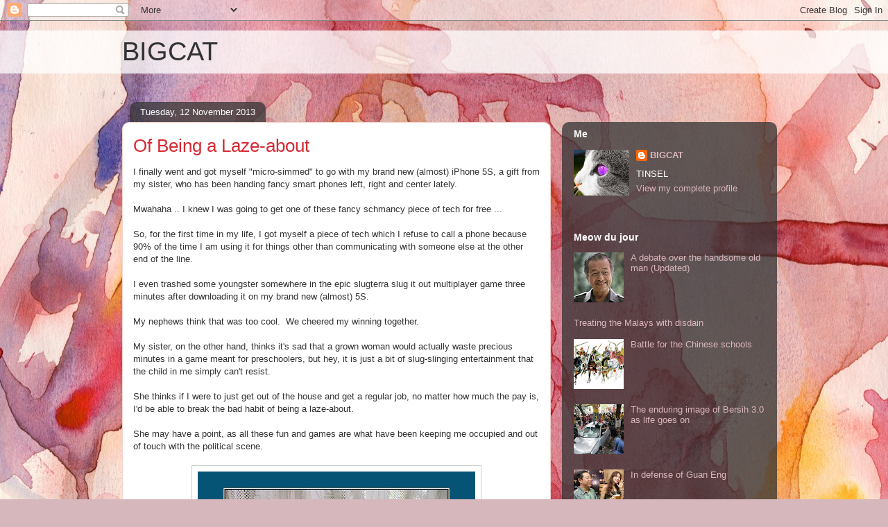

--- FILE ---
content_type: text/html; charset=UTF-8
request_url: https://bigcatrambleon.blogspot.com/b/stats?style=BLACK_TRANSPARENT&timeRange=ALL_TIME&token=APq4FmCZngZ0BHan2plXis3vHV72SbcEpLJsVDC1LsgvGqNnH_eSkOhiTp730iSf_EYDov92EjeWqL9gvf9xhsLjsuEa6c7o6w
body_size: -21
content:
{"total":3049087,"sparklineOptions":{"backgroundColor":{"fillOpacity":0.1,"fill":"#000000"},"series":[{"areaOpacity":0.3,"color":"#202020"}]},"sparklineData":[[0,3],[1,3],[2,3],[3,3],[4,2],[5,4],[6,4],[7,3],[8,7],[9,11],[10,17],[11,13],[12,15],[13,16],[14,17],[15,17],[16,28],[17,28],[18,28],[19,84],[20,85],[21,98],[22,100],[23,90],[24,86],[25,84],[26,85],[27,87],[28,87],[29,41]],"nextTickMs":70588}